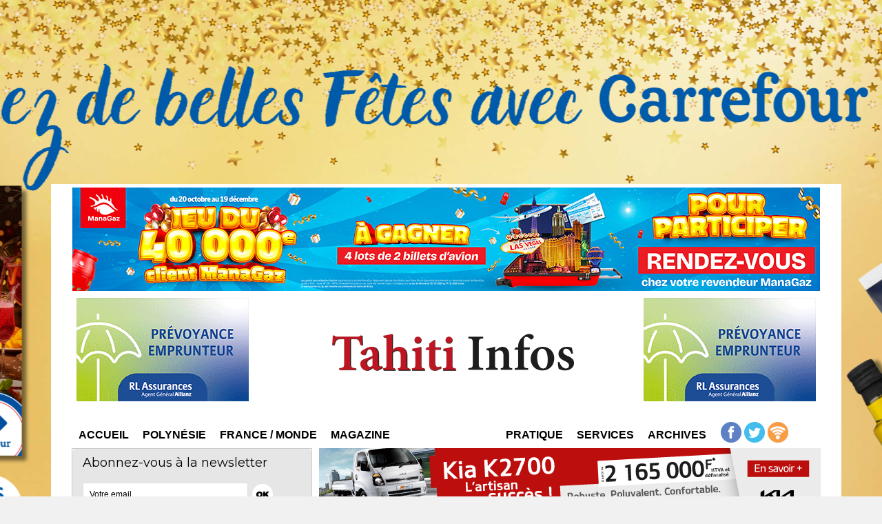

--- FILE ---
content_type: text/html; charset=utf-8
request_url: https://www.google.com/recaptcha/api2/aframe
body_size: 268
content:
<!DOCTYPE HTML><html><head><meta http-equiv="content-type" content="text/html; charset=UTF-8"></head><body><script nonce="Rcaxf162RxQ_ZRCNadD_BA">/** Anti-fraud and anti-abuse applications only. See google.com/recaptcha */ try{var clients={'sodar':'https://pagead2.googlesyndication.com/pagead/sodar?'};window.addEventListener("message",function(a){try{if(a.source===window.parent){var b=JSON.parse(a.data);var c=clients[b['id']];if(c){var d=document.createElement('img');d.src=c+b['params']+'&rc='+(localStorage.getItem("rc::a")?sessionStorage.getItem("rc::b"):"");window.document.body.appendChild(d);sessionStorage.setItem("rc::e",parseInt(sessionStorage.getItem("rc::e")||0)+1);localStorage.setItem("rc::h",'1765885444663');}}}catch(b){}});window.parent.postMessage("_grecaptcha_ready", "*");}catch(b){}</script></body></html>